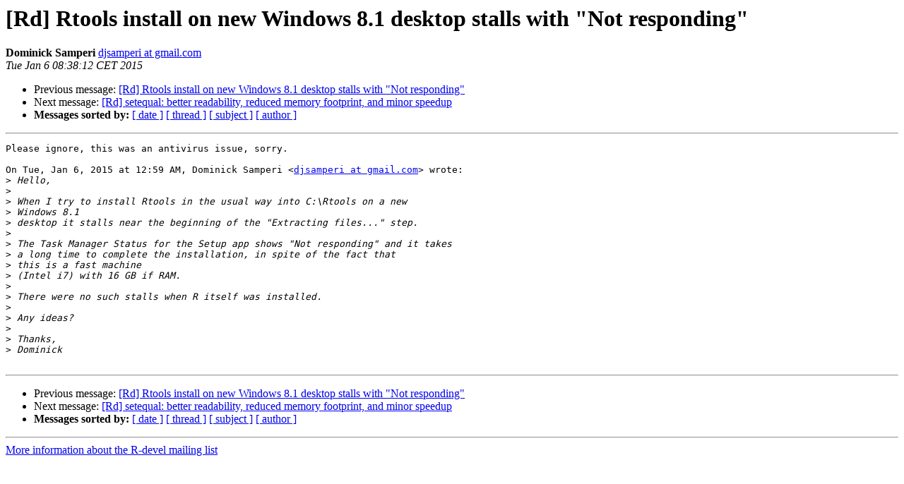

--- FILE ---
content_type: text/html; charset=UTF-8
request_url: https://www.stat.math.ethz.ch/pipermail/r-devel/2015-January/070352.html
body_size: 3592
content:
<!DOCTYPE HTML PUBLIC "-//W3C//DTD HTML 4.01 Transitional//EN">
<HTML>
 <HEAD>
   <TITLE> [Rd] Rtools install on new Windows 8.1 desktop stalls with &quot;Not	responding&quot;
   </TITLE>
   <LINK REL="Index" HREF="index.html" >
   <LINK REL="made" HREF="mailto:r-devel%40r-project.org?Subject=Re%3A%20%5BRd%5D%20Rtools%20install%20on%20new%20Windows%208.1%20desktop%20stalls%20with%20%22Not%0A%09responding%22&In-Reply-To=%3CCADUbQ5iMMpYe7x0nmH6tw-Fmk_8uDpp%2BDTe0nBZGZ3-V2VvSvw%40mail.gmail.com%3E">
   <META NAME="robots" CONTENT="index,nofollow">
   <style type="text/css">
       pre {
           white-space: pre-wrap;       /* css-2.1, curent FF, Opera, Safari */
           }
   </style>
   <META http-equiv="Content-Type" content="text/html; charset=us-ascii">
   <LINK REL="Previous"  HREF="070351.html">
   <LINK REL="Next"  HREF="070353.html">
 </HEAD>
 <BODY BGCOLOR="#ffffff">
   <H1>[Rd] Rtools install on new Windows 8.1 desktop stalls with &quot;Not	responding&quot;</H1>
    <B>Dominick Samperi</B> 
    <A HREF="mailto:r-devel%40r-project.org?Subject=Re%3A%20%5BRd%5D%20Rtools%20install%20on%20new%20Windows%208.1%20desktop%20stalls%20with%20%22Not%0A%09responding%22&In-Reply-To=%3CCADUbQ5iMMpYe7x0nmH6tw-Fmk_8uDpp%2BDTe0nBZGZ3-V2VvSvw%40mail.gmail.com%3E"
       TITLE="[Rd] Rtools install on new Windows 8.1 desktop stalls with &quot;Not	responding&quot;">djsamperi at gmail.com
       </A><BR>
    <I>Tue Jan  6 08:38:12 CET 2015</I>
    <P><UL>
        <LI>Previous message: <A HREF="070351.html">[Rd] Rtools install on new Windows 8.1 desktop stalls with &quot;Not	responding&quot;
</A></li>
        <LI>Next message: <A HREF="070353.html">[Rd] setequal: better readability, reduced memory footprint, and minor speedup
</A></li>
         <LI> <B>Messages sorted by:</B> 
              <a href="date.html#70352">[ date ]</a>
              <a href="thread.html#70352">[ thread ]</a>
              <a href="subject.html#70352">[ subject ]</a>
              <a href="author.html#70352">[ author ]</a>
         </LI>
       </UL>
    <HR>  
<!--beginarticle-->
<PRE>Please ignore, this was an antivirus issue, sorry.

On Tue, Jan 6, 2015 at 12:59 AM, Dominick Samperi &lt;<A HREF="https://stat.ethz.ch/mailman/listinfo/r-devel">djsamperi at gmail.com</A>&gt; wrote:
&gt;<i> Hello,
</I>&gt;<i>
</I>&gt;<i> When I try to install Rtools in the usual way into C:\Rtools on a new
</I>&gt;<i> Windows 8.1
</I>&gt;<i> desktop it stalls near the beginning of the &quot;Extracting files...&quot; step.
</I>&gt;<i>
</I>&gt;<i> The Task Manager Status for the Setup app shows &quot;Not responding&quot; and it takes
</I>&gt;<i> a long time to complete the installation, in spite of the fact that
</I>&gt;<i> this is a fast machine
</I>&gt;<i> (Intel i7) with 16 GB if RAM.
</I>&gt;<i>
</I>&gt;<i> There were no such stalls when R itself was installed.
</I>&gt;<i>
</I>&gt;<i> Any ideas?
</I>&gt;<i>
</I>&gt;<i> Thanks,
</I>&gt;<i> Dominick
</I>
</PRE>


<!--endarticle-->
    <HR>
    <P><UL>
        <!--threads-->
	<LI>Previous message: <A HREF="070351.html">[Rd] Rtools install on new Windows 8.1 desktop stalls with &quot;Not	responding&quot;
</A></li>
	<LI>Next message: <A HREF="070353.html">[Rd] setequal: better readability, reduced memory footprint, and minor speedup
</A></li>
         <LI> <B>Messages sorted by:</B> 
              <a href="date.html#70352">[ date ]</a>
              <a href="thread.html#70352">[ thread ]</a>
              <a href="subject.html#70352">[ subject ]</a>
              <a href="author.html#70352">[ author ]</a>
         </LI>
       </UL>

<hr>
<a href="https://stat.ethz.ch/mailman/listinfo/r-devel">More information about the R-devel
mailing list</a><br>
</body></html>
